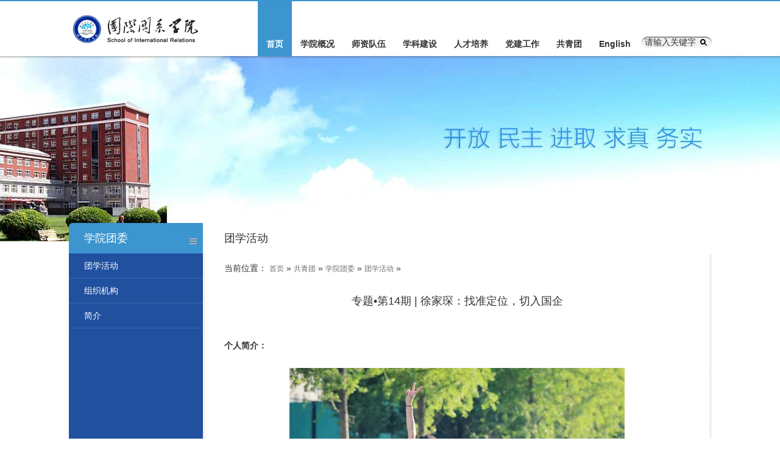

--- FILE ---
content_type: text/html
request_url: https://sir.uibe.edu.cn/gqt/xytw/txhd/90021.htm
body_size: 21229
content:
<!DOCTYPE html PUBLIC "-//W3C//DTD XHTML 1.0 Transitional//EN" "http://www.w3.org/TR/xhtml1/DTD/xhtml1-transitional.dtd">
<html xmlns="http://www.w3.org/1999/xhtml">
<head>
<meta http-equiv="Content-Type" content="text/html; charset=utf-8" />
<title>国际关系学院-对外经济贸易大学</title>
<link rel="stylesheet" href="../../../css/resit.css" />
<link rel="stylesheet" href="../../../css/basic.css" />
<link rel="stylesheet" href="../../../css/lrtk.css"  >
<link rel="stylesheet" href="../../../css/cbl.css" />
<link rel="shortcut icon" type="image/x-icon" href="../../../img/icon.png">
<style>
#banner{
	background:url(../../../images/news_banner.jpg) no-repeat center top;
	height:304px;
	}
.main_right{
	width:835px;
	}
.main_r{
	margin:0 35px;
	padding-top:10px;
}	
.main_add{
	height:50px;
	position:relative;
	margin-left:35px;
	margin-right:35px;
	}
.main_add a{
	font-size:12px;
	line-height:50px;
	color:#6f6f6f;
	}

.main_r .bt{
	line-height:36px;
	height:80px;
	font-size:18px;
	text-align:center;
	}

.subNav a{	
        display:inline-block;
	height:40px;
	line-height:40px;
	position:relative;
	width:220px;
	color:#fff;
	cursor:pointer;

	}
.subNav a:hover{
        color:#000;
}
</style>
<script type="text/javascript" src="../../../js/jquery-1.11.1.min.js"></script>
<script type="text/javascript" src="../../../js/focus.js"></script>
<script type="text/javascript" src="../../../js/jquery.js" ></script>
<script type="text/javascript" src="../../../js/jquery.caroufredsel-6.0.4-packed.js" ></script>
<script type="text/javascript" src="../../../js/head.js"></script>
</head>
<body>
<style>
.nav > li > a {
    margin: 50px 14px 0;}
</style>
<div id="header">
	<div id="wrap">
		<div class="width_inner">
    		<div class="fl"><a href="#"><img src="../../../images/logo.png" /></a></div>
    		<ul class="fl nav">
        		<li class="fl shouye"><a href="../../../index.htm" >首页</a></li>
                                	                        <li class="fl xy"><a href="../../../xygk/yzjy/index.htm">学院概况</a>
                        	
                            <ul class="sub_nav subnav">
                            	                                <li class="fl"><a href="../../../xygk/yzjy/index.htm">院长寄语</a></li>
                                                                <li class="fl"><a href="../../../xygk/xyjj/index.htm">学院简介</a></li>
                                                                <li class="fl"><a href="../../../xygk/xxjs/index.htm">学系介绍</a></li>
                                                                <li class="fl"><a href="../../../xygk/jgsz/index.htm">机构设置</a></li>
                                                            </ul>
                           
                        </li>
                                                            <li class="fl xy"><a href="../../../szdw/zzxx/index.htm">师资队伍</a>
  	
                            <ul class="sub_nav subnav szdw">
                            	                                <li class="fl"><a href="../../../szdw/zzxx/index.htm">政治学系</a></li>
                                                                <li class="fl"><a href="../../../szdw/gjzzxx1/index.htm">国家安全学系</a></li>
                                                                <li class="fl"><a href="../../../szdw/gjzzxx/index.htm">国际政治经济学系</a></li>
                                                                <li class="fl"><a href="../../../szdw/gjzzjjxx/index.htm">外交与国际政治学系</a></li>
                                                                <li class="fl"><a href="../../../szdw/lxsbsshzds/index.htm">留学生博导</a></li>
                                                                <li class="fl"><a href="../../../szdw/spjs/index.htm">双聘教授</a></li>
                                                                <li class="fl"><a href="../../../szdw/jzjs/index.htm">兼职教师</a></li>
                                                            </ul>
                           
                        </li>



                 	                        <li class="fl xy"><a href="../../../xkjs/xzcg/index.htm">学科建设</a>
                        	
                            <ul class="sub_nav subnav">
                            	                                <li class="fl"><a href="../../../xkjs/xzcg/index.htm">学术成果</a></li>
                                                                <li class="fl"><a href="../../../xkjs/xzjl/index.htm">学术交流</a></li>
                                                                <li class="fl"><a href="../../../xkjs/kyxm/index.htm">科研项目</a></li>
                                                                <li class="fl"><a href="../../../xkjs/xzjd/index.htm">学术基地</a></li>
                                                            </ul>
                           
                        </li>
                                                    	                        <li class="fl xy"><a href="../../../rcpy/bks/index.htm">人才培养</a>
                        	
                            <ul class="sub_nav subnav">
                            	                                <li class="fl"><a href="../../../rcpy/bks/index.htm">本科生</a></li>
                                                                <li class="fl"><a href="../../../rcpy/yjs/index.htm">研究生</a></li>
                                                                <li class="fl"><a href="../../../rcpy/lxs/index.htm">留学生</a></li>
                                                                <li class="fl"><a href="../../../rcpy/jyzd/index.htm">就业指导</a></li>
                                                                <li class="fl"><a href="../../../rcpy/bzjl/index.htm">表彰奖励</a></li>
                                                            </ul>
                           
                        </li>
                                                    	                        <li class="fl xy"><a href="../../../djgz/dwgk/index.htm">党建工作</a>
                        	
                            <ul class="sub_nav subnav">
                            	                                <li class="fl"><a href="../../../djgz/dwgk/index.htm">党务公开</a></li>
                                                                <li class="fl"><a href="../../../djgz/djhd/index.htm">党建活动</a></li>
                                                                <li class="fl"><a href="../../../djgz/gkgz/index.htm">工会工作</a></li>
                                                                <li class="fl"><a href="../../../djgz/dxgz/index.htm">党校工作</a></li>
                                                                <li class="fl"><a href="../../../djgz/llxx/index.htm">理论学习</a></li>
                                                            </ul>
                           
                        </li>
                                     <li class="fl xy"><a href="../index.htm">共青团</a>
  	
                            <ul class="sub_nav subnav">
                            	                                <li class="fl"><a href="../index.htm">学院团委</a></li>
                                                                <li class="fl"><a href="../../trhd/index.htm">团日活动</a></li>
                                                                <li class="fl"><a href="../../sksj/index.htm">社会实践</a></li>
                                                                <li class="fl"><a href="../../tyjy/index.htm">团员教育</a></li>
                                                            </ul>
                           
                        </li>

 

<li class="fl"><a href="http://sir.uibe.edu.cn/english/index.htm" >English</a></li>
        	</ul>
            <div class="search">
        		<form  name="dataForm" class="search" action="/cms/web/search/index.jsp" target="_blank" method="post" accept-charset="utf-8" onsubmit="document.charset='utf-8';">
                	<input name="siteID" value="55" type="hidden"><input type="hidden" name="searchScope" value="1" />
                	<input style="padding-left:5px" class="search_icon" type="text" value="请输入关键字" name="query" id="keywords" onFocus="if(value==defaultValue){value='';}" 							                     onBlur="if(!value){value=defaultValue;}"
                     onclick="if(this.value==''){this.value='';this.form.keywords.style.color='#3c98cc'}" />
            	</form>
        	</div>
    	</div>
	</div>
</div>
<div id="h_yinying"></div><div id="banner"></div>
<div id="main">
	<div id="wrap">
        <div class="width_inner">
            <div class="main_t">
                <div class="fl main_bt">
                    <p>学院团委</p>
                    <img src="../../../images/center_left_more.png" />
                </div>
                <div class="fl main_txhd">
                    <p>团学活动</p>
                    
                </div>
            </div>
            <div class="main_b">
                <div class="subNavBox fl">
                 			                         <div class="subNav active"><a href="index.htm">团学活动</a></div>
                                  			                     	<div class="subNav"><a href="../zzjg/index.htm">组织机构</a></div>
                                  			                     	<div class="subNav"><a href="../jj/index.htm">简介</a></div>
                                                  </div>
                <div class="fl main_right">
                      <div class="main_add">
                          <div class="location">当前位置：
                                                                              <a href="../../../index.htm">首页</a>&nbsp;&raquo;
                                                                                <a href="../../index.htm">共青团</a>&nbsp;&raquo;
                                                                                <a href="../index.htm">学院团委</a>&nbsp;&raquo;
                                                                                <a href="index.htm">团学活动</a>&nbsp;&raquo;
                                                                   </div>
                      </div>
                      <div class="main_r">

                              <p class="bt">专题•第14期 | 徐家琛：找准定位，切入国企</p>

                              <h2 style="text-align:right;"></h2>
            	              <p class="content" ><p><span style="font-size:14px;"><strong><span style="font-family:宋体;">个人简介：</span></strong></span></p>

<p>&nbsp;</p>

<p style="text-align: center;"><span style="font-size:14px;"><strong><span style="font-family:宋体;"><img alt="" onclick="window.open('/pub/gjgxxy/images/content/2020-07/20200705090256925105_1.jpg')" src="/pub/gjgxxy/images/content/2020-07/20200705090256925105.jpg" style="width: 550px; height: 367px;" /></span></strong></span></p>

<p style="text-align: center;">&nbsp;</p>

<p style="text-align: center;"><span style="font-size:14px;">&nbsp;&nbsp;&nbsp;&nbsp;&nbsp; <span style="font-family:宋体;">徐家琛，国际关系学院国际关系</span>2018<span style="font-family:宋体;">级研究生，现签约中国航空器材集团有限公司。</span></span></p>

<p style="text-align: center;">&nbsp;</p>

<p><span style="font-size:14px;"><strong><span style="font-family:宋体;">&nbsp; 求职经历：</span></strong></span></p>

<p>&nbsp;</p>

<p style="text-indent:21.0pt;"><span style="font-size:14px;"><span style="font-family:宋体;">其实我的求职之路不算顺利，中途还一度改变了自己的目标岗位，但我保持了良好的心态，最终也收获自己满意的结果。</span></span></p>

<p style="text-indent:21.0pt;">&nbsp;</p>

<p style="text-indent:21.0pt;"><span style="font-size:14px;"><span style="font-family:宋体;">我求职的目标是公务员和国企与事业单位的人力、党建和办公室行政岗位，在求职前期我的重点放在人力岗，但是投出去的简历基本上都石沉大海，只获得“居然之家”人力的面试机会，这是我认知偏差造成的。在我的印象中，人力对专业匹配度要求不高，而且很多学长学姐也从事的是人力工作，所以我认为尽管专业不同，但是拥有相关的实习经历还是可以通过简历的，但是通过双选会的交流我发现，很多公司只对人力专业的学生敞开大门，所以我秋招的前半段仅仅获得了两次面试机会。</span></span></p>

<p style="text-indent:21.0pt;">&nbsp;</p>

<p style="text-indent:21.0pt;"><span style="font-size:14px;"><span style="font-family:宋体;">在发现自己在人力岗位的竞争力极低之后，我开始转变求职重心。我发现我党建岗通过简历的几率高一些，一方面是自己中共党员</span></span><span style="font-size:14px;"><span style="font-family:宋体;">的身份，另一方面是政治学专业与党建工作很对口，所以我开始专注投党建的工作。国央企、事业单位、市属企业，总部和分公司我都投，发现国央企的子公司和市属企业获得的面试机会较多，这一定程度上是与自己的竞争力相匹配的。单面环节的面试问题总结起来有三大类：第一类是自我认知，即为什么选择央企、为什么选择我们公司、对于这个行业有什么看法；第二类是类似于公务员面试中态度观点类题型，说一说对有哲理的句子的理解，更多是考察你的人生态度；第三类是结合岗位业务出题，比如写一篇新闻稿、设计党日活动方案等。面试要掌握一点诀窍——要自信自如，向聊天一样进行自我介绍，回答问题言简意赅，面试官会根据你的回答判断你是否适合这个企业，所以只管自信的表达自己，就好。</span></span></p>

<p style="text-indent:21.0pt;">&nbsp;</p>

<p style="text-indent:21.0pt;"><span style="font-size:14px;"><span style="font-family:宋体;">上述的求职经历与我准备公务员考试的过程是同步进行的。我发现，公务员的考试与国央企的笔试和面试是很相似的，并不会顾此而失彼，反而是相辅相成的过程，只是在时间分配上要更加精细。上午行测，下午申论，晚上海投一波简历，有面试的时候认真准备面试，不能放过每一次锻炼自己的机会。双选会和校园宣讲会有针对性地参加，主要还是通过网上进行简历投递。我也通过了京考的笔试，目前正在准备面试中。</span></span></p>

<p style="text-indent:21.0pt;">&nbsp;</p>

<p style="text-indent:21.0pt;"><span style="font-size:14px;"><span style="font-family:宋体;">已过来人的角度给学弟学妹们提些建议，我认为最关键在以下三点：</span></span></p>

<p style="text-indent:21.0pt;">&nbsp;</p>

<p style="text-indent:18.0pt;"><span style="font-size:14px;"><strong><span style="font-family:宋体;">明确自己的定位与目标</span></strong></span></p>

<p style="text-indent:18.0pt;">&nbsp;</p>

<p style="text-indent:18.0pt;"><span style="font-size:14px;"><span style="font-family:宋体;">要清楚认识自己的竞争等级，“硕士院校、本科院校、性别、专业匹配度、户籍”，这些是初筛简历中的基本要素，明确自己在整个校招环境中的竞争力，可以更准确地锁定求职目标企业的等级（比如说是投总部还是分公司），在海投简历的过程中节省时间，同时也有助于自己保持一个积极乐观的求职心态。</span></span></p>

<p style="text-indent:18.0pt;">&nbsp;</p>

<p style="text-indent:18.0pt;"><span style="font-size:14px;"><span style="font-family:宋体;">要尽早确定求职目标，获得相关的实习经历。对于还有一年才毕业的学弟学妹来说，这个暑假是黄金的实习机会，一份与求职岗位相似或相关的实习经历会大大增加自己的简历通过率，并且实习的平台越大简历的竞争力就越强。如果你想要找外专业的工作机会，那么相关的实习经历是必须的，甚至需要</span>2-3<span style="font-family:宋体;">段逐步递进的实习经历。</span></span></p>

<p style="text-indent:18.0pt;">&nbsp;</p>

<p style="text-indent:18.0pt;"><span style="font-size:14px;"><strong><span style="font-family:宋体;">尽早拥有保底</span></strong><strong>offer</strong></span></p>

<p style="text-indent:18.0pt;">&nbsp;</p>

<p style="text-indent:21.0pt;"><span style="font-size:14px;"><span style="font-family:宋体;">在找工作的过程中，不能好高骛远，拥有保底</span>offer<span style="font-family:宋体;">可以使自己保持更加平和的心态，同时也有利于应对任何突发情况。如果在求职前期就获得一个比较符合要求但还不太甘心的工作机会，可以先签下来再继续找，不要轻易拒绝目标企业类型和岗位的</span>offer<span style="font-family:宋体;">。虽然会面临后期违约等情况，但这也会比到求职后期手中没有一个</span>offer<span style="font-family:宋体;">的慌张和压力来的轻松的多。</span></span></p>

<p style="text-indent:21.0pt;">&nbsp;</p>

<p style="text-indent:21.0pt;"><span style="font-size:14px;"><strong><span style="font-family:宋体;">保持良好的求职心态</span></strong></span></p>

<p style="text-indent:21.0pt;">&nbsp;</p>

<p><span style="font-size:14px;">&nbsp;&nbsp;&nbsp;&nbsp;&nbsp; <span style="font-family:宋体;">大多数毕业生的求职过程漫长挫折，找工作就是不断肯定自己再怀疑再肯定的过程，是要经过一定的面试积累的，所以在整个过程中我们一定要保持一个良好的心态，不过分焦虑与紧张，也不能轻言放弃。如何才能不过分焦虑呢，那就是将自己投入到事情中。多和同学与老师交流，寻找工作机会，每天固定一个时间海投简历，保持对时事热点的关注，了解自己目标行业、岗位相关信息，加强自己的综合素质，让自己在面试过程中更加自信。</span></span></p>

<p>&nbsp;</p>

<p style="text-indent:21.0pt;"><span style="font-size:14px;"><span style="font-family:宋体;">相信大家都可以通过自己的努力收获一份理想的工作。最后和大家分享一句一直激励我的话“</span>There is no failure, it is just feedback.<span style="font-family:宋体;">”，祝愿各位学弟学妹前程似锦。</span></span></p>
 </p>

<br>
    &nbsp;
</div>

                      
                      </div>


                        
                      </div>
                </div>
            </div>
             <div class="clearfix"></div>
        </div>
    </div>
</div>
<div class="clearfix"></div>

<div id="footer">
	<div id="wrap">
    	<div class="width_inner">
        <div class="footer_line">
        	<div class="fl" style="margin:10px"><a href="http://im.uibe.edu.cn/fwzn/fwzn2/wzq/wzqjsqk/"><img src="../../../pic/hy_03.png" /></a></div>
        	<div class="footer_text fl">
        		<p>办公电话：+8610 64493558 +8610 64497042</p>
            	<p>地址：北京市朝阳区惠新东街10号 对外经济贸易大学诚信楼2层  外经贸网备12018001</p>
        	</div>
            <ul class="footer_collect">
            	<li class="fl"><a href="../../../zdhb/xygz/index.htm">制度汇编</a></li>
            	<li class="fl"><a href="../../../xkjs/xzjl/index.htm">学术交流</a></li>
            	<li class="fl"><a href="../../sksj/zyfw/index.htm">社会实践</a></li>
            	<li class="fl"><a href="../../../xygk1/lsyg/index.htm">学生会</a></li>
            	<li class="fl"><a href="http://geec.uibe.edu.cn"/>国际交流</a></li>
            </ul>
        </div>
        </div>
    </div>
</div>

<script type="text/javascript">
	jQuery.ajax({
		url: '/wm/api/visit/write/article',
		type: 'get',
		data: {
			siteID: 'afbbcba44d304b5e99bb167611c0b292',
			articleID:'90021',
			articleName:encodeURIComponent("专题•第14期 | 徐家琛：找准定位，切入国企")
		}
	})
</script>
<script type="text/javascript">
	jQuery.ajax({
		url: '/wm/api/visit/write/channel',
		type: 'get',
		data: {
			siteID: 'afbbcba44d304b5e99bb167611c0b292',
			channelID:'3263',
			channelName:encodeURIComponent("团学活动")
		}
	})
</script>
<script>(function() {var gp = document.createElement("script"); gp.src = "/wm/api/visit/write/article?sit.id=afbbcba44d304b5e99bb167611c0b292&articl.id=90021&articleName="+encodeURIComponent(encodeURIComponent("专题•第14期 | 徐家琛：找准定位，切入国企"));var s = document.getElementsByTagName("script")[0]; s.parentNode.insertBefore(gp, s);})();</script>
											<script type='text/javascript' src='../../../g_style/g_article.js'></script>
</body></html>

--- FILE ---
content_type: text/html;charset=utf-8
request_url: https://sir.uibe.edu.cn/wm/api/visit/write/article?siteID=afbbcba44d304b5e99bb167611c0b292&articleID=90021&articleName=%25E4%25B8%2593%25E9%25A2%2598%25E2%2580%25A2%25E7%25AC%25AC14%25E6%259C%259F%2520%257C%2520%25E5%25BE%2590%25E5%25AE%25B6%25E7%2590%259B%25EF%25BC%259A%25E6%2589%25BE%25E5%2587%2586%25E5%25AE%259A%25E4%25BD%258D%25EF%25BC%258C%25E5%2588%2587%25E5%2585%25A5%25E5%259B%25BD%25E4%25BC%2581
body_size: 76
content:
({"resultCode":200,"resultMsg":"操作成功","responseTime":1764335007220})

--- FILE ---
content_type: text/html;charset=utf-8
request_url: https://sir.uibe.edu.cn/wm/api/visit/write/channel?siteID=afbbcba44d304b5e99bb167611c0b292&channelID=3263&channelName=%25E5%259B%25A2%25E5%25AD%25A6%25E6%25B4%25BB%25E5%258A%25A8
body_size: 76
content:
({"resultCode":200,"resultMsg":"操作成功","responseTime":1764335007269})

--- FILE ---
content_type: text/html;charset=utf-8
request_url: https://sir.uibe.edu.cn/wm/api/visit/write/article?sit.id=afbbcba44d304b5e99bb167611c0b292&articl.id=90021&articleName=%25E4%25B8%2593%25E9%25A2%2598%25E2%2580%25A2%25E7%25AC%25AC14%25E6%259C%259F%2520%257C%2520%25E5%25BE%2590%25E5%25AE%25B6%25E7%2590%259B%25EF%25BC%259A%25E6%2589%25BE%25E5%2587%2586%25E5%25AE%259A%25E4%25BD%258D%25EF%25BC%258C%25E5%2588%2587%25E5%2585%25A5%25E5%259B%25BD%25E4%25BC%2581
body_size: 76
content:
({"resultCode":200,"resultMsg":"操作成功","responseTime":1764335007433})

--- FILE ---
content_type: text/css
request_url: https://sir.uibe.edu.cn/css/resit.css
body_size: 472
content:
@charset "utf-8";
body,ul,dl,ol,dt,dd,li,p,div,h1,h2,h3,h4,h5,h6,form,table,td,img,input,br{padding:0;margin:0}
a,button{text-decoration:none;outline:none;}
img{border:none}
li{list-style:none;}
input,select,textarea{outline:none;border:none;background:none;vertical-align:middle}
textarea{resize:none}/*禁止文本域随意拖放大小*/
/* 清浮动*/
.clearfix{zoom:1;}
.clearfix:after{display:block;clear:both;content:""}
.fl{float:left}
.fr{float:right}


--- FILE ---
content_type: text/css
request_url: https://sir.uibe.edu.cn/css/basic.css
body_size: 1996
content:
@charset "utf-8";
*{font-size:14px;font-family:Arial,"微软雅黑";color:#333;line-height:24px;}
#wrap{width:100%}
.width_inner{width:1055px;margin:0 auto;}

/*header-----------------------------------------------------*/
#header{ 
		 height:92px;
		 background:url(../images/top_bg.jpg) repeat-x center top;
		 }
#h_yinying{
	background-image:url(../images/header_ty.png);
	background-repeat:repeat-x;
	position:absolute;
	top:92px;
	width:100%;
	height:4px;
	z-index:99;
	}
.nav{
    height:90px;
    margin-left:70px;
	margin-top:2px;
	}
.shouye{
	background-color:#3c95cf;
	}
.shouye a{
	color:#fff;
	}
.nav>li>a{
	line-height:40px;
	display:block;
	margin:50px 15px 0;
	font-weight:bold;
	}
.xy{
	position:relatute;
	}
.sub_nav{
	position:absolute;
	top:92px;
	background-color:#3c95cf;
	display:none;
	width:100%;
	z-index:999;
	padding-left:88px;
	height:60px;
	}
.sub_nav li{
	height:60px;
	}
.sub_nav li a{
	line-height:60px;
	display:block;
	margin:0 15px;
	}
.szdw li a{
	line-height:60px;
	display:block;
	margin:0 13px;
	}
.search{
	position:relative;
	}
.search input{
	background-color:#f0f0f0;
	width:110px;
	height:18px;
	box-shadow:0px 2px 1px 0 #8c8c8c inset;
	border-radius:9px;
	position:absolute;
	top:60px;
	right:0;
	}
.search_icon{
	background:url(../images/search_icon.png) no-repeat 96px 4px;
	}
/*footer-----------------------------------------------------*/
#footer{
	height:60px;
    background:url(../images/top_bg.jpg) repeat-x center top;
	} 
.footer_line{
	position:relative;
	}
.footer_text{
	padding-top:10px;
	 }
.footer_text p{
	color:#6f6f6f;
	font-size:12px;
	line-height:20px;
    }
.footer_collect{
	position:absolute;
	top:20px;
	right:0;
	}
.footer_collect li{
	background:url(../images/jrsc.png) no-repeat left center;
	padding-left:20px;
	padding-right:10px;
	}
.footer_collect li a{
	color:#707070;
	font-size:12px;
	line-height:16px;
    }

--- FILE ---
content_type: text/css
request_url: https://sir.uibe.edu.cn/css/lrtk.css
body_size: 1545
content:
*{ margin:0; padding:0;}.w980{ width:980px;}.center{ margin:0 auto;}.main{ background:#dcdddd;}ul{ list-style:none;}
.fix{*zoom:1;}.fix:after{display:block; content:"clear"; height:0; clear:both; overflow:hidden; visibility:hidden;}
a{ text-decoration:none;}
img{ border:none;}
.power{ text-align:center; line-height:30px;}

/*banner-----------------------------------------------------*/
/*banner*/
.none{ display:none;}
.banner{ min-width:1055px;height:400px; position:relative; margin:0 auto; overflow:hidden; z-index:1;}
.banner_show{ width:100%; text-align:center; height:400px; overflow:hidden; position:relative;}
.bannger_inbox{ position:absolute; left:50%; top:0;}
/*翻页*/
.banner_pre_next{position:relative;z-index:105;top:520px;width:1055px;left:50%; height:37px;margin-left:-500px;*left:240px;}
.banner_pre_next a{width:37px; height:37px;background:url(../images/btn.png) no-repeat; }
.banner_pre_next .banner_btn_left{position:absolute;left:-37px; background-position:0px 0px;}
.banner_pre_next .banner_btn_right{position:absolute;right:-37px; background-position:-37px 0px;}
/*圆点*/
.yq_banner_list{ width:200px; height:25px;position:absolute; top:360px; text-align:right; z-index:100; left:527px; padding-right:12px;}
.yq_banner_list a{ display:inline-block; width:19px; height:19px;background:url(../images/abg.png) no-repeat right; margin-right:10px;}
.yq_banner_list a.hover{background:url(../images/abg.png) no-repeat left; }
/*部分结束-----------------------------------------------------*/



--- FILE ---
content_type: text/css
request_url: https://sir.uibe.edu.cn/css/cbl.css
body_size: 1116
content:
/* ��������� */
#main{
	
	background:url(../images/center_con_bg1_01.png) repeat-y center top;
	position:relative;
	width:1055px;
	margin:0 auto;
	}	
.main_t{
	position:absolute;
	top:-50px;
	}
.main_b{
	margin-bottom:20px;
	}
.main_bt{
	background-color:#3c95cf;
	width:220px;
	height:50px;
	border-radius:6px 0 0 0;
	position:relative;
	}	
.main_bt p{
	line-height:50px;
	color:#fff;
	padding-left:25px;
	font-size:18px
	}
.main_txhd p{
	line-height:50px;
	padding-left:35px;
	font-size:18px;
	}
.main_bt img{
	position:absolute;
	top:50%;
	right:10px;
	}

.subNavBox{
	width:220px;
	height:790px;
	background-color:#21509f;
	border-radius:0 0 0 6px;
	}
.subNav{	
	width:220px;
	height:40px;
	line-height:40px;
	position:relative;
	width:195px;
	color:#fff;
	padding-left:25px;
	cursor:pointer;
	border-bottom:1px #3c68b3 solid;
	}
.navContent{display: none;}
.navContent li a{
	display:block;
	width:220px;
	heighr:40px;
	font-size:12px;
	text-align:center;
	line-height:40px;
	 background-color:#fff;
	}
.navContent li a:hover{
	color:blue;
	}

--- FILE ---
content_type: text/javascript
request_url: https://sir.uibe.edu.cn/js/head.js
body_size: 611
content:
$(document).ready(function(e) {
	 $('.nav>li').hover(function(){
		   $(this).children('.sub_nav').slideDown("fast");
		  $(this).css('background-color','#3c95cf');
		 },function(){
		  $(this).children('.sub_nav').slideUp("fast");
		  $(this).css('background-color','#fff');
	  })
	  $('.nav>li').hover(function(){
		   $(this).children('a').css('color','#fff');
		 },function(){
		  $(this).children('a').css('color','#000');
	  })
	  $('.sub_nav li').hover(function(){
		   $(this).children('a').css('color','#fff');
		 },function(){
		  $(this).children('a').css('color','#000');
	  })
});

--- FILE ---
content_type: text/javascript
request_url: https://sir.uibe.edu.cn/js/focus.js
body_size: 2388
content:
/* power by 风情剑客 www.uu6c.com 2013.11.20*/
/*banner*/
$(function(){
var timer=5000;
var showtime = 800;
var showbox = $("#banner_show");
var inbox = $(".bannger_inbox");
var movelist = $("#yq_banner_list");
var s;
var b = 0;
var size =inbox.size();
var play = 1;
function move(){
b++;
if(b>size-1){
b=0;
}
inbox.each(function(e){
inbox.eq(e).hide(0);
$("#banner_magbox"+e).hide();
movelist.find("a").eq(e).removeClass("hover");
if(e == b){
inbox.eq(b).fadeIn(showtime);
$("#banner_magbox"+b).show();
movelist.find("a").eq(b).addClass("hover");
}
});
}
s = setInterval(move,timer);
function stopp(obj){
$(obj).hover(function(){
if(play){
clearInterval(s);
play = 0;
}	  
},
function(){
if(!play){
s = setInterval(move,timer); 
play = 1;
}	
}		  
);
}
stopp(".banner_show");
$(".banner_btn_right").click(function(){
move(); 
});
$(".banner_btn_left").click(function(){
b--;
if(b<0){
b=size-1
}
inbox.each(function(e){
inbox.eq(e).hide(0);
movelist.find("a").eq(e).removeClass("hover");
if(e == b){
inbox.eq(b).fadeIn(showtime);
movelist.find("a").eq(b).addClass("hover");
}
}); 
});
movelist.find("a").click(function(){
var rel = $(this).attr("rel");
inbox.each(function(e){
inbox.eq(e).hide(0);
movelist.find("a").eq(e).removeClass("hover");
$("#banner_magbox"+e).hide(0);
if(e == rel){
inbox.eq(rel).fadeIn(showtime);
movelist.find("a").eq(rel).addClass("hover");
$("#banner_magbox"+rel).show(0);	
}
});
});
$(".bannger_inbox").each(function(e){
var inboxsize = $(".bannger_inbox").size();
inboxwimg = $(this).find("img").width();
$(".bannger_inbox").eq(e).css({"margin-left":(-1)*inboxwimg/2+"px","z-index":inboxsize-e});
});
/*
$(".banner").hover(
function(){
	$(".banner_pre_next").fadeIn();
	},function(){
		$(".banner_pre_next").fadeOut();
		})
		*/
});

/*menu*/
$(function(){
var tt1;
$(".content_bottom_tig").bind({
mouseenter:function(){
$(this).find(".h_bg").addClass("hover");
that = $(this)
tt1= setTimeout(function(){
that.animate({
height:130
}); 
},200);
},
click:function(){
},
mouseleave:function(){
$(this).find(".h_bg").removeClass("hover");
clearTimeout(tt1);
that.animate({
height:25
}); 
}	
});
})




$(function() {

				$('#carousel ul').carouFredSel({
					prev: '#prev',
					next: '#next',
					scroll: 1000
				});
	
			});